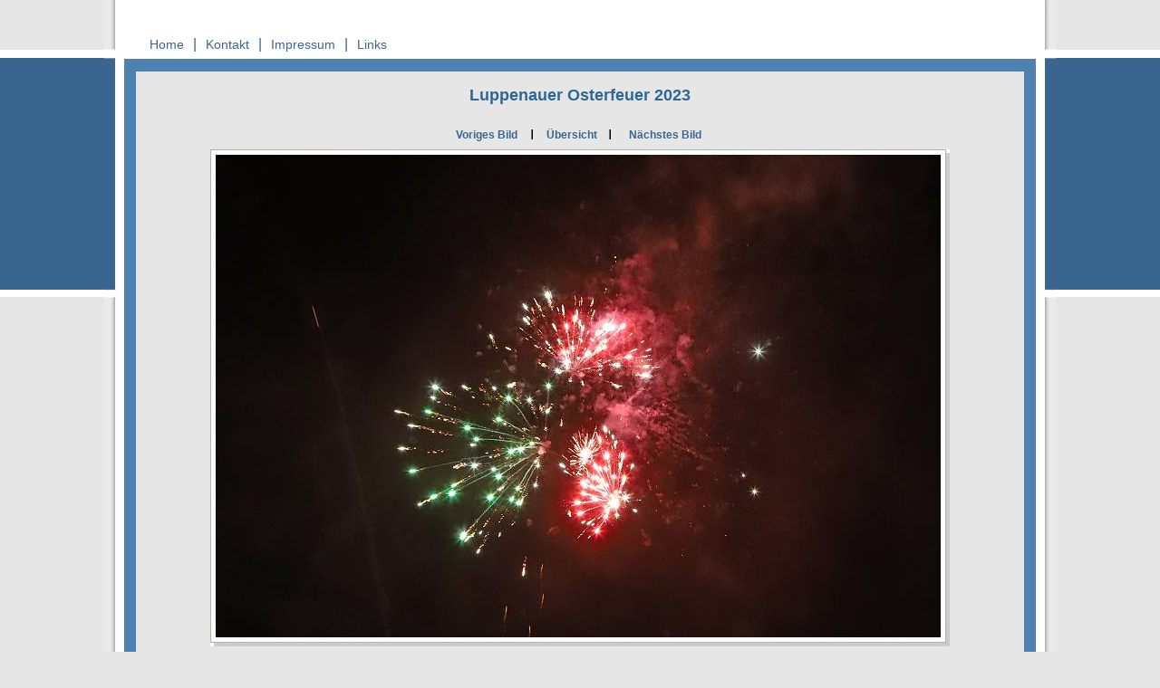

--- FILE ---
content_type: text/html
request_url: https://luppenau.de/Bilder_Rueckblick/2023/Osterfeuer%202023/Bild_74.html
body_size: 1235
content:
<!DOCTYPE HTML PUBLIC "-//W3C//DTD HTML 4.0 Transitional//EN">
<html>
<head>
<meta http-equiv="Content-Type"
content="text/html; charset=iso-8859-1">
<meta name="description" content="Willkommen auf der Homepage der Ortsgemeinde Luppenau.">
<meta name="keywords" content="Ortschaftsrat, Ortsgemeinde Luppenau, 06258">
<meta name="author" content="Ortsgemeinde Luppenau">
<title>R&uuml;ckblick</title>

<link rel="stylesheet" href="../../../css/format_bilderseite.css" type="text/css">


<script language="JavaScript" type="text/JavaScript"></script>



</head>
<body>

<!--Beginn der Gesamtinhaltstabelle, zentriert mit fester Tabellenweite, eine Zeile und drei Spalten: Spalte-links, Spalte-inhalt, Spalte-rechts-->
<table id="tabelle_gesamtinhalt"   align="center" cellspacing="0" cellpadding="0">
<tr>

<!--Beginn der Tabellenspalte_links von Hauptinhaltstabelle-->

<!--In der schmalen Tabellenrandspalte wird das Bild randspalte_links eingefügt. Zusätzlich wird in css das Bild hg_randspalte_links als Hintergrund zugewiesen.-->
<td height="437"  class="lispalte"><img src="../../../bilder_hauptseiten/randspalte_links.png" width="12" height="383" border="0" alt=""></td>

<!--Ende der Tabellenspalte_links von Hauptinhaltstabelle-->



<!--Beginn der  Tabellenspalte_inhalt von Hauptinhaltstabelle-->
<td  class="gsinhalt"  >


<!--Beginn der  Tabelle_kopfbereich innerhalb Hauptinhaltstabelle/spalte_inhalt mit 1 Spalte und zwei Zeilen: zeile_kopf_1, zeile_kopf-2-->
<table   width="100%" height="100%" align="top" border="0" cellpadding="0" cellspacing="0"  >
<!--Beginn zeile-kopf_1-->
<tr>
 <td id="kopf_1">
 
 
<!-- Beginn der Menütabelle_oben-->
<table align="left"  id="menu_oben"  border="0" cellpadding="0" cellspacing="0"    >
<tr>
<td  ><a href="../../../index.html"  >Home</a></td>
<td class="trennstrich-menue" >|</td>
<td ><a href="../../../kontakt.html"  >Kontakt</a></td>
<td class="trennstrich-menue">|</td>
<td ><a href="../../../impressum.html"  >Impressum</a></td>
<td class="trennstrich-menue">|</td>
<td ><a href="../../../links.html"  >Links</a></td>
</tr>
</table>
<!-- Ende der Menütabelle_oben-->

</td>
</tr>

<!--Beginn zeile-kopf_2-->
<tr>
<td bgcolor="#B8B8B8" id="kopf_2" >
  

<!--Beginn der äußeren Bildinhaltstabelle-->
<table id="bildtabelle_aussen" align="center">
  <tr>
    <td>
	
	
<!--Beginn der inneren Bildinhaltstabelle mit 4 Zeilen-->	  
<table id="bildtabelle_innen" align="center">
        <!--Beginn Zeile 1 der inneren Bildinhaltstabelle-->
		<tr>
          <td height="30px"><div align="center" class="ueberschrift_bild">
            <p><strong>Luppenauer Osterfeuer 2023</strong></p>
          </div></td>
        </tr>
        <tr>
		<!--Beginn Zeile 2 der inneren Bildinhaltstabelle-->
          <td height="5px"></td>
        </tr>
		<!--Beginn Zeile 3 der inneren Bildinhaltstabelle -->
		<tr> <td height="5px" align="center" >

<!--Beginn der Tabelle für das Bildblättermenue (innerhalb der Bildinhaltstabelle)-->

<table class="tabelle_blaettern" id="menu_bildblättern">
  <tr>
    <td><div align="center"><a href="Bild_73.html">Voriges Bild</a></div></td>
	<td><span class="Stil1">I</span></td>
   
    <td><div align="center"><a href="bilderuebersicht.html">&Uuml;bersicht</a></div></td>
	<td><span class="Stil1">I</span></td>
     <td><div align="center"><a href="Bild_75.html">N&auml;chstes Bild</a></div></td>
    
  </tr>
</table>
<!--Ende der Tabelle für das Bildblättermenue-->

	</td>
	</tr>
	
	<!--Beginn Zeile 4 der inneren Bildinhaltstabelle -->
        <tr>
          <td align="center" valign="top">
		  <img src="0074_Bild_74.jpg" alt="" border="0">		 </td>
        </tr>
      </table>
	  <!--Ende der inneren Bildinhaltstabelle -->
	  
</td>
</tr>
</table>
<!--Ende der äußeren Bildinhaltstabelle-->

</td>
</tr>
</table>
<!--Ende der  Tabelle_kopfbereich innerhalb Hauptinhaltstabelle/spalte_inhalt -->

</td>
<!--Beginn der Tabellenspalte_links von Hauptinhaltstabelle_1-->
<td class="respalte"><img src="../../../bilder_hauptseiten/randspalte_rechts.png" width="12" height="383" border="0" alt=""></td>
</tr>
</table>
<!--Ende der Gesamtinhaltstabelle-->

</body>
</html>

--- FILE ---
content_type: text/css
request_url: https://luppenau.de/css/format_bilderseite.css
body_size: 1159
content:
/*===================allgemeine Formatierungen_alle Seiten===================================*/
body
{margin-top: 0px; margin-left: 0px; margin-right: 0px;margin-bottom: 0px;        background-color: #e6e6e6;
font-size: 14px;line-height: 18px;
font-family: arial, helvetica, tahoma ,verdana,  sans-serif;
background-image:url(../bilder_hauptseiten/hintergrund_gesamtseite.png);
background-repeat:repeat-x;
background-position: 50% 55px}


/*___________________ Formatierungen der Gesamtinhaltstabelle______________________________ */

#tabelle_gesamtinhalt{
width:1050px;
border:0px;
}

.lispalte {
vertical-align:top;
background-image:url(../bilder_hauptseiten/hg_randspalte_links.jpg);
background-repeat:repeat-no;
}


.respalte {vertical-align:top;
background-image:url(../bilder_hauptseiten/hg_randspalte_rechts.jpg);
background-repeat:repeat-y;
}

.gsinhalt {background-color:#fff;border-left:solid 10px #fff;border-right:solid 10px #fff;}


/*_______________________________________________________________________________________ */


/*_____________Formatierungen für Tabelle-kopfbereich______________________________*/
/*Formatierungen für Tabelle-kopfbereich_zeile1*/
#kopf_1 {
height:65px;
text-align:left;
padding-left:18px;
vertical-align:bottom;

}

/*Formatierungen für Tabelle-kopfbereich_zeile2*/
#kopf_2 {
background-repeat:no-repeat;
vertical-align:top;
text-align:left;
height:1008px;
width:1024px;
background-color:#4d81b1;
background-position: 50% 0%;
padding-top:14px;
}

#ortsname {height:0px;
letter-spacing:20px;
color:#fff;
position:relative; left: 650px;
position:relative; top: 12px;
font-variant:small-caps;
font-family: georgia,arial, helvetica, tahoma ,verdana,  sans-serif;
font-size:25px
}


/*Formatierungen für die Menütabelle_oben*/

.trennstrich-menue {width:1px;color:#3A658F}

#menu_oben a, #menu a:visited , #menu_oben a:active {display: block;
color:#3A658F;
text-decoration:none ;
font-family: arial, helvetica, tahoma ,verdana,  sans-serif; font-size: 14px;
padding-left: 10px;padding-right: 10px; padding-bottom: 0px; padding-top:0px;
margin-left: 0px;margin-right: 0px;
height:31px;
line-height:31px;
text-align:bottom;
background-color:#202020;background:transparent;
font-weight:400;

}

#menu_oben a:hover {color:#3A658F; text-decoration:underline ;
background:transparent;
text-align:bottom;
font-weight:400;
}



/* ================Textformatierungen für alle Seiten==============================*/


/* allgemeine Überschriften*/
h2{  font-family: rial,  sans-serif, tahoma, verdana, helvetica;
color:#2f6897; 
font-weight:bold;
font-size:18px;  
}

/* normaler, etwas größerer Text, zur besonderen Hervorhebung */
h3{ 
font-family: arial,  sans-serif, tahoma, verdana, helvetica;
color:#202020;
font-size:15px; line-height:1.4; font-style:normal; font-weight:500;

letter-spacing:0pt; 
word-spacing:0pt;
padding-bottom:4px;
}


/* normaler Text */
h4{ 
font-family: arial,  sans-serif, tahoma, verdana, helvetica;
color:#202020;
font-size:15px; line-height:1.4; font-style:normal; font-weight:500;
text-align:justify;
letter-spacing:0pt; 
word-spacing:0pt;
}

/* mittlerer Text */
h5{ 
font-family: arial,  sans-serif, tahoma, verdana, helvetica;
color:#202020;
font-size:12px; line-height:1.4; font-style:normal; font-weight:500;
text-align:justify;
letter-spacing:0pt; 
word-spacing:0pt;
padding-bottom:4px;
}
/* ganz kleiner Text */
h6{ 
font-family: arial,  sans-serif, tahoma, verdana, helvetica;
color:#202020;
font-size:9px; 
line-height:1.4;
font-weight:800 
font-style:normal; 
font-weight:900;
word-spacing:0pt;
padding-bottom:0px;
}


/* ================Extraformatierungen speziell für die Bilderseiten==============================*/

#bildtabelle_aussen{
align:center;
width:980px;
height:1014px;
border:0px;
background-color:#e6e6e6
}


#bildtabelle_innen{
align:center;
position: relative; top:10px;
width:900px;
height:2000px;
border:0px;

}

#bildinhalt{
	position: relativ;
	top:20px;
	left: 20px;
	
}

.ueberschrift_bild {
font-family: arial,  sans-serif, tahoma, verdana, helvetica;
	font-size: 18px;
	color: #2f6897;
	font-weight: bold;
	margin-bottom:10px;
}


.tabelle_blaettern {
border:none;
width:300px;
align:center;
}

#menu_bildblättern a, #menu_bildblättern a:visited , #menu_bildblättern a:active {
color:#3A658F;
text-decoration:none;
text-align:center;
font-weight:bold;
font-family: arial, helvetica, tahoma ,verdana,  sans-serif; 
font-size: 12px;


}

#menu_bildblättern a:hover {
color:#3A658F; 
text-decoration:underline ;
background:transparent;
text-align:center;
font-weight:bold;
}



#fotos_von {
align:center;
width:780px;
letter-spacing:0px;
color:#2F6897;
text-align:left;
padding-left:180px;
font-size: 16px;
line-height: 14px;
font-weight:bold;
font-family:  arial, sans-serif, tahoma, verdana, helvetica;
margin-top:0px;
margin-bottom:20px;
}
